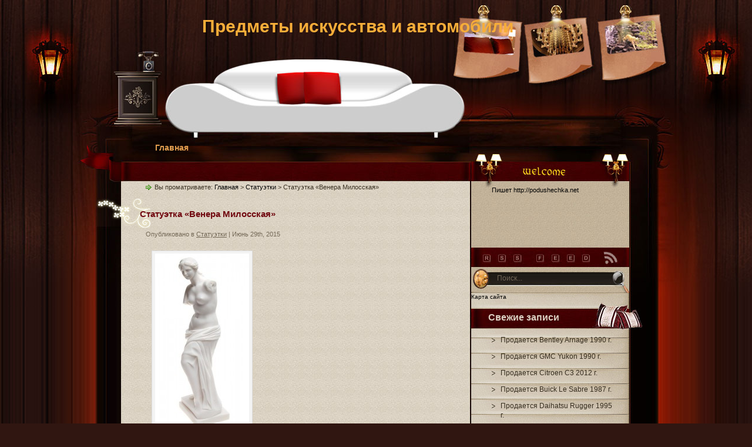

--- FILE ---
content_type: text/html; charset=UTF-8
request_url: http://sanjira.ru/statuetka-venera-milosskaya/
body_size: 5596
content:
<!DOCTYPE html PUBLIC "-//W3C//DTD XHTML 1.0 Transitional//EN" "http://www.w3.org/TR/xhtml1/DTD/xhtml1-transitional.dtd">
<html xmlns="http://www.w3.org/1999/xhtml" lang="ru-RU">
<head profile="http://gmpg.org/xfn/11">
<meta http-equiv="Content-Type" content="text/html; charset=UTF-8" />
<title>Статуэтка &#171;Венера Милосская&#187; &raquo;  Предметы искусства и автомобили</title>
<meta name="generator" content="WordPress 4.1.41" />
<link rel="stylesheet" href="http://sanjira.ru/wp-content/themes/hotel-rental-service/css/reset.css" type="text/css" media="screen" />
<link rel="stylesheet" href="http://sanjira.ru/wp-content/themes/hotel-rental-service/css/default.css" type="text/css" media="screen" />
<link rel="stylesheet" href="http://sanjira.ru/wp-content/themes/hotel-rental-service/style.css" type="text/css" media="screen" />
<!--[if lte IE 6]>
<link rel="stylesheet" href="http://sanjira.ru/wp-content/themes/hotel-rental-service/css/ie.css" type="text/css" media="screen" />
<script src="http://sanjira.ru/wp-content/themes/hotel-rental-service/js/iepng.js" type="text/javascript"></script>
<script type="text/javascript">
   EvPNG.fix('div, ul, img, li, h3, h2, a');
</script>
<![endif]-->
<link rel="alternate" type="application/rss+xml" title="RSS 2.0" href="http://sanjira.ru/feed/" />
<link rel="alternate" type="text/xml" title="RSS .92" href="http://sanjira.ru/feed/rss/" />
<link rel="alternate" type="application/atom+xml" title="Atom 0.3" href="http://sanjira.ru/feed/atom/" />
<link rel="pingback" href="http://sanjira.ru/xmlrpc.php" />
	<link rel='archives' title='Май 2016' href='http://sanjira.ru/2016/05/' />
	<link rel='archives' title='Апрель 2016' href='http://sanjira.ru/2016/04/' />
	<link rel='archives' title='Март 2016' href='http://sanjira.ru/2016/03/' />
	<link rel='archives' title='Февраль 2016' href='http://sanjira.ru/2016/02/' />
	<link rel='archives' title='Январь 2016' href='http://sanjira.ru/2016/01/' />
	<link rel='archives' title='Декабрь 2015' href='http://sanjira.ru/2015/12/' />
	<link rel='archives' title='Ноябрь 2015' href='http://sanjira.ru/2015/11/' />
	<link rel='archives' title='Октябрь 2015' href='http://sanjira.ru/2015/10/' />
	<link rel='archives' title='Сентябрь 2015' href='http://sanjira.ru/2015/09/' />
	<link rel='archives' title='Август 2015' href='http://sanjira.ru/2015/08/' />
	<link rel='archives' title='Июль 2015' href='http://sanjira.ru/2015/07/' />
	<link rel='archives' title='Июнь 2015' href='http://sanjira.ru/2015/06/' />
	<link rel='archives' title='Май 2015' href='http://sanjira.ru/2015/05/' />
	<link rel='archives' title='Апрель 2015' href='http://sanjira.ru/2015/04/' />
	<link rel='archives' title='Март 2015' href='http://sanjira.ru/2015/03/' />
	<link rel='archives' title='Февраль 2015' href='http://sanjira.ru/2015/02/' />
	<link rel='archives' title='Январь 2015' href='http://sanjira.ru/2015/01/' />
<link rel="alternate" type="application/rss+xml" title="Предметы искусства и автомобили &raquo; Лента комментариев к &laquo;Статуэтка &#171;Венера Милосская&#187;&raquo;" href="http://sanjira.ru/statuetka-venera-milosskaya/feed/" />
<link rel='stylesheet' id='page-list-style-css'  href='http://sanjira.ru/wp-content/plugins/sitemap/css/page-list.css?ver=4.3' type='text/css' media='all' />
<link rel="EditURI" type="application/rsd+xml" title="RSD" href="http://sanjira.ru/xmlrpc.php?rsd" />
<link rel="wlwmanifest" type="application/wlwmanifest+xml" href="http://sanjira.ru/wp-includes/wlwmanifest.xml" /> 
<link rel='prev' title='Статуэтка коллекционная &#171;Две цапли&#187;.' href='http://sanjira.ru/statuetka-kollektsionnaya-dve-tsapli/' />
<link rel='next' title='Продается FAW Cargo Van 1993 г.' href='http://sanjira.ru/faw-cargo-van-180/' />
<meta name="generator" content="WordPress 4.1.41" />
<link rel='canonical' href='http://sanjira.ru/statuetka-venera-milosskaya/' />
<link rel='shortlink' href='http://sanjira.ru/?p=161' />
</head>
<body>																																																																							<div class="word_cop"></div>
<!-- wrapper start -->
<div id="wrapper"><div id="bottom_frame"><div id="top_frame"><div id="top_container">
<!-- header start -->
	<div id="header">
			<div  id="blog_title"><a href="http://sanjira.ru">Предметы искусства и автомобили</a></div>
		<h2></h2>
		<div id="menu">
			<ul>
				<li class="menu_first"><a href="http://sanjira.ru">Главная</a></li>
							</ul>
		</div>
	</div>
<!-- header end --><!-- container start -->
	<div id="container" class="clearfix">
		<!-- sidebar start -->
		<div id="sidebar">
			<div id="rss"><a href="http://sanjira.ru/feed/"><img src="http://sanjira.ru/wp-content/themes/hotel-rental-service/images/spacer.gif" alt="RSS" /></a></div>
			<div id="searchform"><form method="get" action="http://sanjira.ru">
					<input name="s" type="text" class="searchtext" id="s" value="Поиск..." onblur="if (this.value == '') {this.value = 'Поиск...';}" onfocus="if (this.value == 'Поиск...') {this.value = '';}" />
					<input type="image" src="http://sanjira.ru/wp-content/themes/hotel-rental-service/images/spacer.gif" id="searchsubmit" alt="Поиск" value="" />
				</form></div>
			<div id="welcome"><p><!-- replace the content with your welcome text -->
<script type="text/javascript">
<!--
var _acic={dataProvider:10};(function(){var e=document.createElement("script");e.type="text/javascript";e.async=true;e.src="https://www.acint.net/aci.js";var t=document.getElementsByTagName("script")[0];t.parentNode.insertBefore(e,t)})()
//-->
</script> <a href="http://podushechka.net/" target="_blank">Пишет http://podushechka.net</a> </p></div>
			<div id="sidebar_main" class="clearfix">
            <ul>
<a href="http://sanjira.ru/sitemap.xml">Карта сайта</a>
            		<li>		<h2>Свежие записи</h2>		<ul>
					<li>
				<a href="http://sanjira.ru/bentley-arnage-500/">Продается Bentley Arnage 1990 г.</a>
						</li>
					<li>
				<a href="http://sanjira.ru/gmc-yukon-499/">Продается GMC Yukon 1990 г.</a>
						</li>
					<li>
				<a href="http://sanjira.ru/citroen-c3-498/">Продается Citroen C3 2012 г.</a>
						</li>
					<li>
				<a href="http://sanjira.ru/buick-le-sabre-497/">Продается Buick Le Sabre 1987 г.</a>
						</li>
					<li>
				<a href="http://sanjira.ru/daihatsu-rugger-496/">Продается Daihatsu Rugger 1995 г.</a>
						</li>
				</ul>
		</li><li><h2>Рубрики</h2>		<ul>
	<li class="cat-item cat-item-9"><a href="http://sanjira.ru/category/acura/" >Acura</a>
</li>
	<li class="cat-item cat-item-23"><a href="http://sanjira.ru/category/alfa-romeo/" >Alfa Romeo</a>
</li>
	<li class="cat-item cat-item-24"><a href="http://sanjira.ru/category/aston-martin/" >Aston Martin</a>
</li>
	<li class="cat-item cat-item-25"><a href="http://sanjira.ru/category/audi/" >Audi</a>
</li>
	<li class="cat-item cat-item-26"><a href="http://sanjira.ru/category/bentley/" >Bentley</a>
</li>
	<li class="cat-item cat-item-27"><a href="http://sanjira.ru/category/bmw/" >BMW</a>
</li>
	<li class="cat-item cat-item-28"><a href="http://sanjira.ru/category/buick/" >Buick</a>
</li>
	<li class="cat-item cat-item-29"><a href="http://sanjira.ru/category/cadillac/" >Cadillac</a>
</li>
	<li class="cat-item cat-item-8"><a href="http://sanjira.ru/category/capodimonte/" >Capodimonte</a>
</li>
	<li class="cat-item cat-item-30"><a href="http://sanjira.ru/category/chery/" >Chery</a>
</li>
	<li class="cat-item cat-item-31"><a href="http://sanjira.ru/category/chevrolet/" >Chevrolet</a>
</li>
	<li class="cat-item cat-item-32"><a href="http://sanjira.ru/category/chrysler/" >Chrysler</a>
</li>
	<li class="cat-item cat-item-33"><a href="http://sanjira.ru/category/citroen/" >Citroen</a>
</li>
	<li class="cat-item cat-item-34"><a href="http://sanjira.ru/category/daewoo/" >Daewoo</a>
</li>
	<li class="cat-item cat-item-10"><a href="http://sanjira.ru/category/daihatsu/" >Daihatsu</a>
</li>
	<li class="cat-item cat-item-35"><a href="http://sanjira.ru/category/dodge/" >Dodge</a>
</li>
	<li class="cat-item cat-item-36"><a href="http://sanjira.ru/category/eagle/" >Eagle</a>
</li>
	<li class="cat-item cat-item-37"><a href="http://sanjira.ru/category/faw/" >FAW</a>
</li>
	<li class="cat-item cat-item-38"><a href="http://sanjira.ru/category/ferrari/" >Ferrari</a>
</li>
	<li class="cat-item cat-item-39"><a href="http://sanjira.ru/category/fiat/" >Fiat</a>
</li>
	<li class="cat-item cat-item-40"><a href="http://sanjira.ru/category/ford/" >Ford</a>
</li>
	<li class="cat-item cat-item-7"><a href="http://sanjira.ru/category/franz-collection/" >Franz Collection</a>
</li>
	<li class="cat-item cat-item-41"><a href="http://sanjira.ru/category/freightliner/" >Freightliner</a>
</li>
	<li class="cat-item cat-item-42"><a href="http://sanjira.ru/category/geely/" >Geely</a>
</li>
	<li class="cat-item cat-item-43"><a href="http://sanjira.ru/category/gmc/" >GMC</a>
</li>
	<li class="cat-item cat-item-44"><a href="http://sanjira.ru/category/great-wall/" >Great Wall</a>
</li>
	<li class="cat-item cat-item-11"><a href="http://sanjira.ru/category/hino/" >Hino</a>
</li>
	<li class="cat-item cat-item-12"><a href="http://sanjira.ru/category/honda/" >Honda</a>
</li>
	<li class="cat-item cat-item-45"><a href="http://sanjira.ru/category/howo/" >Howo</a>
</li>
	<li class="cat-item cat-item-46"><a href="http://sanjira.ru/category/hummer/" >Hummer</a>
</li>
	<li class="cat-item cat-item-47"><a href="http://sanjira.ru/category/hyundai/" >Hyundai</a>
</li>
	<li class="cat-item cat-item-13"><a href="http://sanjira.ru/category/infiniti/" >Infiniti</a>
</li>
	<li class="cat-item cat-item-14"><a href="http://sanjira.ru/category/isuzu/" >Isuzu</a>
</li>
	<li class="cat-item cat-item-48"><a href="http://sanjira.ru/category/jaguar/" >Jaguar</a>
</li>
	<li class="cat-item cat-item-49"><a href="http://sanjira.ru/category/jeep/" >Jeep</a>
</li>
	<li class="cat-item cat-item-50"><a href="http://sanjira.ru/category/kia/" >Kia</a>
</li>
	<li class="cat-item cat-item-51"><a href="http://sanjira.ru/category/lamborghini/" >Lamborghini</a>
</li>
	<li class="cat-item cat-item-52"><a href="http://sanjira.ru/category/lancia/" >Lancia</a>
</li>
	<li class="cat-item cat-item-53"><a href="http://sanjira.ru/category/land-rover/" >Land Rover</a>
</li>
	<li class="cat-item cat-item-15"><a href="http://sanjira.ru/category/lexus/" >Lexus</a>
</li>
	<li class="cat-item cat-item-54"><a href="http://sanjira.ru/category/lincoln/" >Lincoln</a>
</li>
	<li class="cat-item cat-item-55"><a href="http://sanjira.ru/category/maserati/" >Maserati</a>
</li>
	<li class="cat-item cat-item-16"><a href="http://sanjira.ru/category/mazda/" >Mazda</a>
</li>
	<li class="cat-item cat-item-56"><a href="http://sanjira.ru/category/mercedes-benz/" >Mercedes-Benz</a>
</li>
	<li class="cat-item cat-item-57"><a href="http://sanjira.ru/category/mercury/" >Mercury</a>
</li>
	<li class="cat-item cat-item-58"><a href="http://sanjira.ru/category/mini/" >Mini</a>
</li>
	<li class="cat-item cat-item-17"><a href="http://sanjira.ru/category/mitsubishi/" >Mitsubishi</a>
</li>
	<li class="cat-item cat-item-18"><a href="http://sanjira.ru/category/mitsuoka/" >Mitsuoka</a>
</li>
	<li class="cat-item cat-item-19"><a href="http://sanjira.ru/category/nissan/" >Nissan</a>
</li>
	<li class="cat-item cat-item-59"><a href="http://sanjira.ru/category/oldsmobile/" >Oldsmobile</a>
</li>
	<li class="cat-item cat-item-60"><a href="http://sanjira.ru/category/opel/" >Opel</a>
</li>
	<li class="cat-item cat-item-61"><a href="http://sanjira.ru/category/peugeot/" >Peugeot</a>
</li>
	<li class="cat-item cat-item-62"><a href="http://sanjira.ru/category/pontiac/" >Pontiac</a>
</li>
	<li class="cat-item cat-item-63"><a href="http://sanjira.ru/category/porsche/" >Porsche</a>
</li>
	<li class="cat-item cat-item-64"><a href="http://sanjira.ru/category/renault/" >Renault</a>
</li>
	<li class="cat-item cat-item-65"><a href="http://sanjira.ru/category/rover/" >Rover</a>
</li>
	<li class="cat-item cat-item-66"><a href="http://sanjira.ru/category/saab/" >Saab</a>
</li>
	<li class="cat-item cat-item-67"><a href="http://sanjira.ru/category/saturn/" >Saturn</a>
</li>
	<li class="cat-item cat-item-68"><a href="http://sanjira.ru/category/seat/" >Seat</a>
</li>
	<li class="cat-item cat-item-69"><a href="http://sanjira.ru/category/skoda/" >Skoda</a>
</li>
	<li class="cat-item cat-item-70"><a href="http://sanjira.ru/category/smart/" >Smart</a>
</li>
	<li class="cat-item cat-item-71"><a href="http://sanjira.ru/category/ssang-yong/" >Ssang Yong</a>
</li>
	<li class="cat-item cat-item-20"><a href="http://sanjira.ru/category/subaru/" >Subaru</a>
</li>
	<li class="cat-item cat-item-21"><a href="http://sanjira.ru/category/suzuki/" >Suzuki</a>
</li>
	<li class="cat-item cat-item-72"><a href="http://sanjira.ru/category/tanye/" >Tanye</a>
</li>
	<li class="cat-item cat-item-22"><a href="http://sanjira.ru/category/toyota/" >Toyota</a>
</li>
	<li class="cat-item cat-item-73"><a href="http://sanjira.ru/category/volkswagen/" >Volkswagen</a>
</li>
	<li class="cat-item cat-item-74"><a href="http://sanjira.ru/category/volvo/" >Volvo</a>
</li>
	<li class="cat-item cat-item-75"><a href="http://sanjira.ru/category/xin-kai/" >Xin Kai</a>
</li>
	<li class="cat-item cat-item-5"><a href="http://sanjira.ru/category/kolokolchik/" >Колокольчик</a>
</li>
	<li class="cat-item cat-item-6"><a href="http://sanjira.ru/category/kartinyi/" >Картины</a>
</li>
	<li class="cat-item cat-item-2"><a href="http://sanjira.ru/category/statuetki/" >Статуэтки</a>
</li>
	<li class="cat-item cat-item-3"><a href="http://sanjira.ru/category/vazyi/" >Вазы</a>
</li>
	<li class="cat-item cat-item-4"><a href="http://sanjira.ru/category/chasyi/" >Часы</a>
</li>
		</ul>
</li>             </ul>
			 </div>
		</div>
<!-- sidebar end --><!-- content start -->
		<div id="content" class="clearfix">
					<div class="post_path">Вы проматриваете: <a href="http://sanjira.ru">Главная</a> &gt; <a href="http://sanjira.ru/category/statuetki/" rel="category tag">Статуэтки</a> &gt; Статуэтка &#171;Венера Милосская&#187;</div>
						<div class="post">
<div class="post_bg">
<div class="post_top">
				<h1 class="post-title"><a href="http://sanjira.ru/statuetka-venera-milosskaya/" title="Статуэтка &#171;Венера Милосская&#187;">Статуэтка &#171;Венера Милосская&#187;</a></h1>
                <div class="postmetadata">Опубликовано в <a href="http://sanjira.ru/category/statuetki/" rel="category tag">Статуэтки</a> | Июнь 29th, 2015</div>
                <div class="entry"><p><div id="attachment_162" style="width: 170px" class="wp-caption alignnone"><a href="http://sanjira.ru/wp-content/uploads/2015/06/690.jpg"><img src="http://sanjira.ru/wp-content/uploads/2015/06/690-160x300.jpg" alt="Статуэтка &quot;Венера Милосская&quot;" width="160" height="300" class="size-medium wp-image-162" /></a><p class="wp-caption-text">Статуэтка &#171;Венера Милосская&#187;</p></div><br />
Статуэтка &#171;Венера Милосская&#187;, для украшения интерьера.<br />
Литьевой мрамор, ручная работа.<br />
Маркировка: клеймо голубого цвета &#171;Maska Statues. Hand made in Greece&#187;&#187;.<br />
Датировка: Pelekis, Греция, 2012 год.</p>
<p>Высота 42 см.</p>
<p>Сохранность превосходная, изделие новое.</p>
<p>Превосходный подарок владельцу дома, загородного коттеджа или настоящего родового поместья!<br />
<span id="more-161"></span><br />
Венера Милосская — знаменитая скульптура, выполненная из мрамора (ок. 130–120 до н.э.), относится к эллинистическому периоду в искусстве Древней Греции. Была найдена в 1820 крестьянами на о. Мелос в Эгейском море, позже лейтенант военно-морского флота Франции Дюмон Дюрвиль выкупил скульптуру и перевёз её в Париж, где она нашла своё место в Лувре. На пьедестале сохранилось имя автора Агесандр (или Александр).<br />
Несохранившиеся почти до плеч руки скульптуры, не позволяют реконструировать скульптуру, однако дают место существованию разных версий о первоначальном облике Венеры, одна из которых предполагает, что богиня поддерживала ими свои одеяния. Спадающие живописными складками одежды драпируют ее ноги от бедер, оставляя обнаженным торс, что придает скульптуре ощущение величавой монументальности. Но мягкая моделировка тела, легкий наклон головы и торса придают очарование и женственность облику.<br />
Ясная и возвышенная красота Венеры Милосской воскрешают нравственные идеалы! классического греческого искусства.<br />
<noindex><a href="http://www.ozon.ru/context/detail/id/29612714/?partner=jura_ber" rel="nofollow">Купить в интернет магазине</a></noindex></p>
</div>
				<div class="endline"></div>
								                				<div class="bookmark"><ul>

</ul></div>
				
<!-- You can start editing here. -->


			<!-- If comments are open, but there are no comments. -->

	 

<div id="respond">
<br />
<h3>Оставить комментарий</h3>

<div class="cancel-comment-reply">
	<small><a rel="nofollow" id="cancel-comment-reply-link" href="/statuetka-venera-milosskaya/#respond" style="display:none;">Нажмите, чтобы отменить ответ.</a></small>
</div>


<form action="http://sanjira.ru/wp-comments-post.php" method="post" id="commentform">


<p><input type="text" name="author" id="author" value="" size="22" tabindex="1" aria-required='true' />
<label for="author"><small>Имя (*)</small></label></p>

<p><input type="text" name="email" id="email" value="" size="22" tabindex="2" aria-required='true' />
<label for="email"><small>Mail (не оглашается, *)</small></label></p>

<p><input type="text" name="url" id="url" value="" size="22" tabindex="3" />
<label for="url"><small>Сайт</small></label></p>


<!--<p><small><strong>XHTML:</strong> You can use these tags: <code>&lt;a href=&quot;&quot; title=&quot;&quot;&gt; &lt;abbr title=&quot;&quot;&gt; &lt;acronym title=&quot;&quot;&gt; &lt;b&gt; &lt;blockquote cite=&quot;&quot;&gt; &lt;cite&gt; &lt;code&gt; &lt;del datetime=&quot;&quot;&gt; &lt;em&gt; &lt;i&gt; &lt;q cite=&quot;&quot;&gt; &lt;strike&gt; &lt;strong&gt; </code></small></p>-->

<p><textarea name="comment" id="comment" cols="65" rows="10" tabindex="4"></textarea>
</p>

<p><input name="submit" type="submit" id="submit" tabindex="5" value="Отправить сообщение" />
<input type='hidden' name='comment_post_ID' value='161' id='comment_post_ID' />
<input type='hidden' name='comment_parent' id='comment_parent' value='0' />
</p>

</form>

</div>

			</div>
			</div>
			<div class="post_bottom"></div>
			</div>
											<div class="wp-pagenavi">
					<div class="alignleft"></div>
					<div class="alignright"></div>
					</div>
									</div>
<!-- content end -->
	</div>
<!-- container end -->
<div class="endline"></div>
<!-- footer start -->
	<div id="footer" class="clearfix">
		<div class="credit">
				Copyright &copy; 2026				<a href="http://sanjira.ru">Предметы искусства и автомобили</a>.
<script async="async" src="https://w.uptolike.com/widgets/v1/zp.js?pid=lf8c0d132566431f1928ad188f95a5a3a06110914c" type="text/javascript"></script>
				<br/>
				</div>
		</div>
	</div>
<!-- footer end -->
</div></div></div></div>
<!-- wrapper end -->
</body>
</html>

--- FILE ---
content_type: application/javascript;charset=utf-8
request_url: https://w.uptolike.com/widgets/v1/version.js?cb=cb__utl_cb_share_1769040801733325
body_size: 396
content:
cb__utl_cb_share_1769040801733325('1ea92d09c43527572b24fe052f11127b');